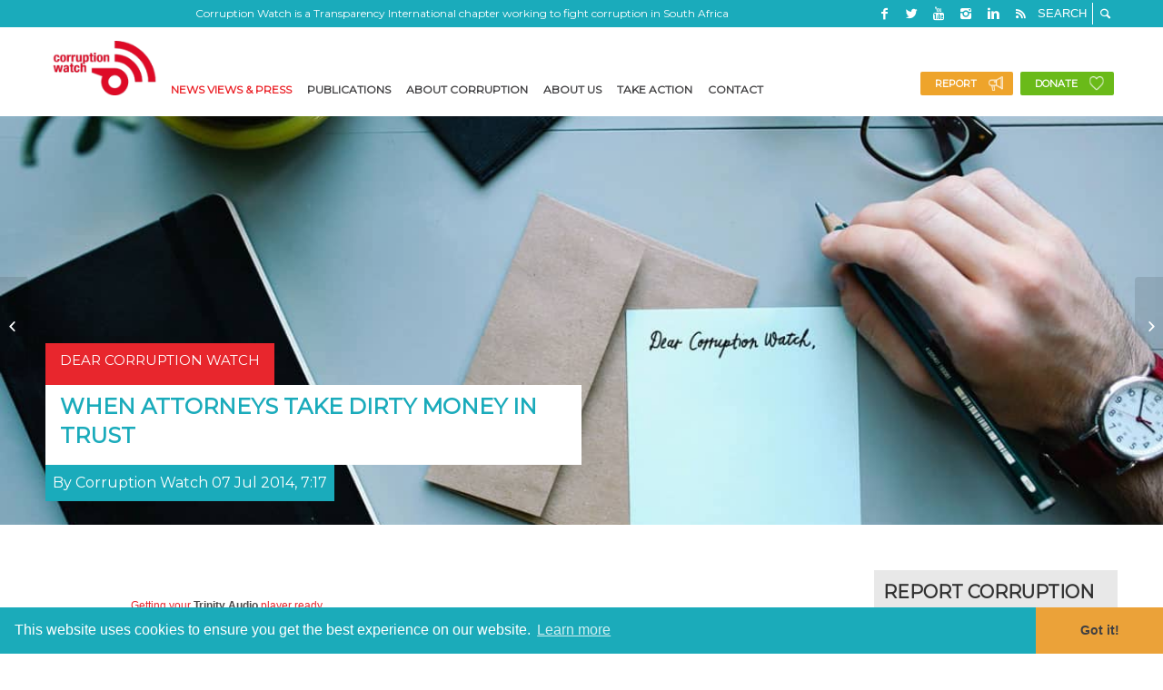

--- FILE ---
content_type: text/plain
request_url: https://www.google-analytics.com/j/collect?v=1&_v=j102&a=1482535475&t=pageview&_s=1&dl=https%3A%2F%2Fwww.corruptionwatch.org.za%2Fwhen-attorneys-take-dirty-money-in-trust%2F&ul=en-us%40posix&dt=When%20attorneys%20take%20dirty%20money%20in%20trust%20-%20Corruption%20Watch&sr=1280x720&vp=1280x720&_u=YEBAAEABAAAAACAAI~&jid=1588042479&gjid=1230639007&cid=947955342.1765672035&tid=UA-28636268-1&_gid=2032584338.1765672035&_r=1&_slc=1&gtm=45He5ca1n81NHN8QT4za200&gcd=13l3l3l3l1l1&dma=0&tag_exp=102015666~103116026~103200004~104527907~104528500~104684208~104684211~105391253~115583767~115616985~115938466~115938469~116184927~116184929~116217636~116217638~116251938~116251940~116744867&z=1767406269
body_size: -453
content:
2,cG-7WZ4EQCJRH